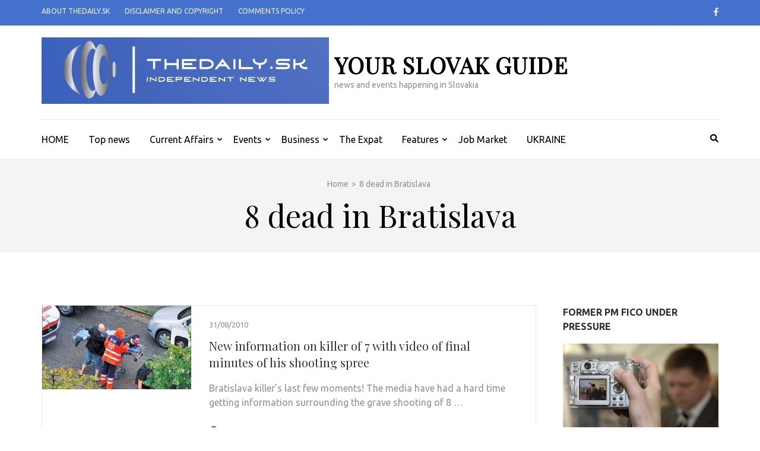

--- FILE ---
content_type: text/html; charset=UTF-8
request_url: https://www.thedaily.sk/tag/8-dead-in-bratislava/
body_size: 10779
content:
    <!DOCTYPE html>
    <html lang="en-US">
    
<head itemscope itemtype="https://schema.org/WebSite">

    <meta charset="UTF-8">
    <meta name="viewport" content="width=device-width, initial-scale=1">
    <link rel="profile" href="https://gmpg.org/xfn/11">
    <link rel="pingback" href="https://www.thedaily.sk/xmlrpc.php">
    <meta name='robots' content='index, follow, max-image-preview:large, max-snippet:-1, max-video-preview:-1' />

	<!-- This site is optimized with the Yoast SEO plugin v19.13 - https://yoast.com/wordpress/plugins/seo/ -->
	<title>8 dead in Bratislava Archives - your slovak guide</title>
	<link rel="canonical" href="https://www.thedaily.sk/tag/8-dead-in-bratislava/" />
	<meta property="og:locale" content="en_US" />
	<meta property="og:type" content="article" />
	<meta property="og:title" content="8 dead in Bratislava Archives - your slovak guide" />
	<meta property="og:url" content="https://www.thedaily.sk/tag/8-dead-in-bratislava/" />
	<meta property="og:site_name" content="your slovak guide" />
	<meta name="twitter:card" content="summary_large_image" />
	<script type="application/ld+json" class="yoast-schema-graph">{"@context":"https://schema.org","@graph":[{"@type":"CollectionPage","@id":"https://www.thedaily.sk/tag/8-dead-in-bratislava/","url":"https://www.thedaily.sk/tag/8-dead-in-bratislava/","name":"8 dead in Bratislava Archives - your slovak guide","isPartOf":{"@id":"https://www.thedaily.sk/#website"},"primaryImageOfPage":{"@id":"https://www.thedaily.sk/tag/8-dead-in-bratislava/#primaryimage"},"image":{"@id":"https://www.thedaily.sk/tag/8-dead-in-bratislava/#primaryimage"},"thumbnailUrl":"https://www.thedaily.sk/wp-content/uploads/2010/08/shooting.jpg","breadcrumb":{"@id":"https://www.thedaily.sk/tag/8-dead-in-bratislava/#breadcrumb"},"inLanguage":"en-US"},{"@type":"ImageObject","inLanguage":"en-US","@id":"https://www.thedaily.sk/tag/8-dead-in-bratislava/#primaryimage","url":"https://www.thedaily.sk/wp-content/uploads/2010/08/shooting.jpg","contentUrl":"https://www.thedaily.sk/wp-content/uploads/2010/08/shooting.jpg","width":"545","height":"306","caption":"A victim is hurried away from the scene"},{"@type":"BreadcrumbList","@id":"https://www.thedaily.sk/tag/8-dead-in-bratislava/#breadcrumb","itemListElement":[{"@type":"ListItem","position":1,"name":"Home","item":"https://www.thedaily.sk/"},{"@type":"ListItem","position":2,"name":"8 dead in Bratislava"}]},{"@type":"WebSite","@id":"https://www.thedaily.sk/#website","url":"https://www.thedaily.sk/","name":"your slovak guide","description":"news and events happening in Slovakia","publisher":{"@id":"https://www.thedaily.sk/#organization"},"potentialAction":[{"@type":"SearchAction","target":{"@type":"EntryPoint","urlTemplate":"https://www.thedaily.sk/?s={search_term_string}"},"query-input":"required name=search_term_string"}],"inLanguage":"en-US"},{"@type":"Organization","@id":"https://www.thedaily.sk/#organization","name":"Long Tail Media s.r.o.","url":"https://www.thedaily.sk/","logo":{"@type":"ImageObject","inLanguage":"en-US","@id":"https://www.thedaily.sk/#/schema/logo/image/","url":"https://www.thedaily.sk/wp-content/uploads/2022/04/cropped-logo2022dark3.jpg","contentUrl":"https://www.thedaily.sk/wp-content/uploads/2022/04/cropped-logo2022dark3.jpg","width":484,"height":112,"caption":"Long Tail Media s.r.o."},"image":{"@id":"https://www.thedaily.sk/#/schema/logo/image/"},"sameAs":["https://www.facebook.com/TheDailySlovakia"]}]}</script>
	<!-- / Yoast SEO plugin. -->


<link rel='dns-prefetch' href='//ajax.googleapis.com' />
<link rel='dns-prefetch' href='//fonts.googleapis.com' />
<link rel='dns-prefetch' href='//s.w.org' />
<link rel="alternate" type="application/rss+xml" title="your slovak guide &raquo; Feed" href="https://www.thedaily.sk/feed/" />
<link rel="alternate" type="application/rss+xml" title="your slovak guide &raquo; Comments Feed" href="https://www.thedaily.sk/comments/feed/" />
<link rel="alternate" type="application/rss+xml" title="your slovak guide &raquo; 8 dead in Bratislava Tag Feed" href="https://www.thedaily.sk/tag/8-dead-in-bratislava/feed/" />
<script type="text/javascript">
window._wpemojiSettings = {"baseUrl":"https:\/\/s.w.org\/images\/core\/emoji\/13.1.0\/72x72\/","ext":".png","svgUrl":"https:\/\/s.w.org\/images\/core\/emoji\/13.1.0\/svg\/","svgExt":".svg","source":{"concatemoji":"https:\/\/www.thedaily.sk\/wp-includes\/js\/wp-emoji-release.min.js?ver=5.9.12"}};
/*! This file is auto-generated */
!function(e,a,t){var n,r,o,i=a.createElement("canvas"),p=i.getContext&&i.getContext("2d");function s(e,t){var a=String.fromCharCode;p.clearRect(0,0,i.width,i.height),p.fillText(a.apply(this,e),0,0);e=i.toDataURL();return p.clearRect(0,0,i.width,i.height),p.fillText(a.apply(this,t),0,0),e===i.toDataURL()}function c(e){var t=a.createElement("script");t.src=e,t.defer=t.type="text/javascript",a.getElementsByTagName("head")[0].appendChild(t)}for(o=Array("flag","emoji"),t.supports={everything:!0,everythingExceptFlag:!0},r=0;r<o.length;r++)t.supports[o[r]]=function(e){if(!p||!p.fillText)return!1;switch(p.textBaseline="top",p.font="600 32px Arial",e){case"flag":return s([127987,65039,8205,9895,65039],[127987,65039,8203,9895,65039])?!1:!s([55356,56826,55356,56819],[55356,56826,8203,55356,56819])&&!s([55356,57332,56128,56423,56128,56418,56128,56421,56128,56430,56128,56423,56128,56447],[55356,57332,8203,56128,56423,8203,56128,56418,8203,56128,56421,8203,56128,56430,8203,56128,56423,8203,56128,56447]);case"emoji":return!s([10084,65039,8205,55357,56613],[10084,65039,8203,55357,56613])}return!1}(o[r]),t.supports.everything=t.supports.everything&&t.supports[o[r]],"flag"!==o[r]&&(t.supports.everythingExceptFlag=t.supports.everythingExceptFlag&&t.supports[o[r]]);t.supports.everythingExceptFlag=t.supports.everythingExceptFlag&&!t.supports.flag,t.DOMReady=!1,t.readyCallback=function(){t.DOMReady=!0},t.supports.everything||(n=function(){t.readyCallback()},a.addEventListener?(a.addEventListener("DOMContentLoaded",n,!1),e.addEventListener("load",n,!1)):(e.attachEvent("onload",n),a.attachEvent("onreadystatechange",function(){"complete"===a.readyState&&t.readyCallback()})),(n=t.source||{}).concatemoji?c(n.concatemoji):n.wpemoji&&n.twemoji&&(c(n.twemoji),c(n.wpemoji)))}(window,document,window._wpemojiSettings);
</script>
<style type="text/css">
img.wp-smiley,
img.emoji {
	display: inline !important;
	border: none !important;
	box-shadow: none !important;
	height: 1em !important;
	width: 1em !important;
	margin: 0 0.07em !important;
	vertical-align: -0.1em !important;
	background: none !important;
	padding: 0 !important;
}
</style>
	<link rel='stylesheet' id='wp-block-library-css'  href='https://www.thedaily.sk/wp-includes/css/dist/block-library/style.min.css?ver=5.9.12' type='text/css' media='all' />
<style id='global-styles-inline-css' type='text/css'>
body{--wp--preset--color--black: #000000;--wp--preset--color--cyan-bluish-gray: #abb8c3;--wp--preset--color--white: #ffffff;--wp--preset--color--pale-pink: #f78da7;--wp--preset--color--vivid-red: #cf2e2e;--wp--preset--color--luminous-vivid-orange: #ff6900;--wp--preset--color--luminous-vivid-amber: #fcb900;--wp--preset--color--light-green-cyan: #7bdcb5;--wp--preset--color--vivid-green-cyan: #00d084;--wp--preset--color--pale-cyan-blue: #8ed1fc;--wp--preset--color--vivid-cyan-blue: #0693e3;--wp--preset--color--vivid-purple: #9b51e0;--wp--preset--gradient--vivid-cyan-blue-to-vivid-purple: linear-gradient(135deg,rgba(6,147,227,1) 0%,rgb(155,81,224) 100%);--wp--preset--gradient--light-green-cyan-to-vivid-green-cyan: linear-gradient(135deg,rgb(122,220,180) 0%,rgb(0,208,130) 100%);--wp--preset--gradient--luminous-vivid-amber-to-luminous-vivid-orange: linear-gradient(135deg,rgba(252,185,0,1) 0%,rgba(255,105,0,1) 100%);--wp--preset--gradient--luminous-vivid-orange-to-vivid-red: linear-gradient(135deg,rgba(255,105,0,1) 0%,rgb(207,46,46) 100%);--wp--preset--gradient--very-light-gray-to-cyan-bluish-gray: linear-gradient(135deg,rgb(238,238,238) 0%,rgb(169,184,195) 100%);--wp--preset--gradient--cool-to-warm-spectrum: linear-gradient(135deg,rgb(74,234,220) 0%,rgb(151,120,209) 20%,rgb(207,42,186) 40%,rgb(238,44,130) 60%,rgb(251,105,98) 80%,rgb(254,248,76) 100%);--wp--preset--gradient--blush-light-purple: linear-gradient(135deg,rgb(255,206,236) 0%,rgb(152,150,240) 100%);--wp--preset--gradient--blush-bordeaux: linear-gradient(135deg,rgb(254,205,165) 0%,rgb(254,45,45) 50%,rgb(107,0,62) 100%);--wp--preset--gradient--luminous-dusk: linear-gradient(135deg,rgb(255,203,112) 0%,rgb(199,81,192) 50%,rgb(65,88,208) 100%);--wp--preset--gradient--pale-ocean: linear-gradient(135deg,rgb(255,245,203) 0%,rgb(182,227,212) 50%,rgb(51,167,181) 100%);--wp--preset--gradient--electric-grass: linear-gradient(135deg,rgb(202,248,128) 0%,rgb(113,206,126) 100%);--wp--preset--gradient--midnight: linear-gradient(135deg,rgb(2,3,129) 0%,rgb(40,116,252) 100%);--wp--preset--duotone--dark-grayscale: url('#wp-duotone-dark-grayscale');--wp--preset--duotone--grayscale: url('#wp-duotone-grayscale');--wp--preset--duotone--purple-yellow: url('#wp-duotone-purple-yellow');--wp--preset--duotone--blue-red: url('#wp-duotone-blue-red');--wp--preset--duotone--midnight: url('#wp-duotone-midnight');--wp--preset--duotone--magenta-yellow: url('#wp-duotone-magenta-yellow');--wp--preset--duotone--purple-green: url('#wp-duotone-purple-green');--wp--preset--duotone--blue-orange: url('#wp-duotone-blue-orange');--wp--preset--font-size--small: 13px;--wp--preset--font-size--medium: 20px;--wp--preset--font-size--large: 36px;--wp--preset--font-size--x-large: 42px;}.has-black-color{color: var(--wp--preset--color--black) !important;}.has-cyan-bluish-gray-color{color: var(--wp--preset--color--cyan-bluish-gray) !important;}.has-white-color{color: var(--wp--preset--color--white) !important;}.has-pale-pink-color{color: var(--wp--preset--color--pale-pink) !important;}.has-vivid-red-color{color: var(--wp--preset--color--vivid-red) !important;}.has-luminous-vivid-orange-color{color: var(--wp--preset--color--luminous-vivid-orange) !important;}.has-luminous-vivid-amber-color{color: var(--wp--preset--color--luminous-vivid-amber) !important;}.has-light-green-cyan-color{color: var(--wp--preset--color--light-green-cyan) !important;}.has-vivid-green-cyan-color{color: var(--wp--preset--color--vivid-green-cyan) !important;}.has-pale-cyan-blue-color{color: var(--wp--preset--color--pale-cyan-blue) !important;}.has-vivid-cyan-blue-color{color: var(--wp--preset--color--vivid-cyan-blue) !important;}.has-vivid-purple-color{color: var(--wp--preset--color--vivid-purple) !important;}.has-black-background-color{background-color: var(--wp--preset--color--black) !important;}.has-cyan-bluish-gray-background-color{background-color: var(--wp--preset--color--cyan-bluish-gray) !important;}.has-white-background-color{background-color: var(--wp--preset--color--white) !important;}.has-pale-pink-background-color{background-color: var(--wp--preset--color--pale-pink) !important;}.has-vivid-red-background-color{background-color: var(--wp--preset--color--vivid-red) !important;}.has-luminous-vivid-orange-background-color{background-color: var(--wp--preset--color--luminous-vivid-orange) !important;}.has-luminous-vivid-amber-background-color{background-color: var(--wp--preset--color--luminous-vivid-amber) !important;}.has-light-green-cyan-background-color{background-color: var(--wp--preset--color--light-green-cyan) !important;}.has-vivid-green-cyan-background-color{background-color: var(--wp--preset--color--vivid-green-cyan) !important;}.has-pale-cyan-blue-background-color{background-color: var(--wp--preset--color--pale-cyan-blue) !important;}.has-vivid-cyan-blue-background-color{background-color: var(--wp--preset--color--vivid-cyan-blue) !important;}.has-vivid-purple-background-color{background-color: var(--wp--preset--color--vivid-purple) !important;}.has-black-border-color{border-color: var(--wp--preset--color--black) !important;}.has-cyan-bluish-gray-border-color{border-color: var(--wp--preset--color--cyan-bluish-gray) !important;}.has-white-border-color{border-color: var(--wp--preset--color--white) !important;}.has-pale-pink-border-color{border-color: var(--wp--preset--color--pale-pink) !important;}.has-vivid-red-border-color{border-color: var(--wp--preset--color--vivid-red) !important;}.has-luminous-vivid-orange-border-color{border-color: var(--wp--preset--color--luminous-vivid-orange) !important;}.has-luminous-vivid-amber-border-color{border-color: var(--wp--preset--color--luminous-vivid-amber) !important;}.has-light-green-cyan-border-color{border-color: var(--wp--preset--color--light-green-cyan) !important;}.has-vivid-green-cyan-border-color{border-color: var(--wp--preset--color--vivid-green-cyan) !important;}.has-pale-cyan-blue-border-color{border-color: var(--wp--preset--color--pale-cyan-blue) !important;}.has-vivid-cyan-blue-border-color{border-color: var(--wp--preset--color--vivid-cyan-blue) !important;}.has-vivid-purple-border-color{border-color: var(--wp--preset--color--vivid-purple) !important;}.has-vivid-cyan-blue-to-vivid-purple-gradient-background{background: var(--wp--preset--gradient--vivid-cyan-blue-to-vivid-purple) !important;}.has-light-green-cyan-to-vivid-green-cyan-gradient-background{background: var(--wp--preset--gradient--light-green-cyan-to-vivid-green-cyan) !important;}.has-luminous-vivid-amber-to-luminous-vivid-orange-gradient-background{background: var(--wp--preset--gradient--luminous-vivid-amber-to-luminous-vivid-orange) !important;}.has-luminous-vivid-orange-to-vivid-red-gradient-background{background: var(--wp--preset--gradient--luminous-vivid-orange-to-vivid-red) !important;}.has-very-light-gray-to-cyan-bluish-gray-gradient-background{background: var(--wp--preset--gradient--very-light-gray-to-cyan-bluish-gray) !important;}.has-cool-to-warm-spectrum-gradient-background{background: var(--wp--preset--gradient--cool-to-warm-spectrum) !important;}.has-blush-light-purple-gradient-background{background: var(--wp--preset--gradient--blush-light-purple) !important;}.has-blush-bordeaux-gradient-background{background: var(--wp--preset--gradient--blush-bordeaux) !important;}.has-luminous-dusk-gradient-background{background: var(--wp--preset--gradient--luminous-dusk) !important;}.has-pale-ocean-gradient-background{background: var(--wp--preset--gradient--pale-ocean) !important;}.has-electric-grass-gradient-background{background: var(--wp--preset--gradient--electric-grass) !important;}.has-midnight-gradient-background{background: var(--wp--preset--gradient--midnight) !important;}.has-small-font-size{font-size: var(--wp--preset--font-size--small) !important;}.has-medium-font-size{font-size: var(--wp--preset--font-size--medium) !important;}.has-large-font-size{font-size: var(--wp--preset--font-size--large) !important;}.has-x-large-font-size{font-size: var(--wp--preset--font-size--x-large) !important;}
</style>
<link rel='stylesheet' id='metro-magazine-google-fonts-css'  href='https://fonts.googleapis.com/css?family=Ubuntu%3A300%2C400%2C400i%2C700%7CPlayfair+Display&#038;ver=5.9.12#038;display=fallback' type='text/css' media='all' />
<link rel='stylesheet' id='metro-magazine-style-css'  href='https://www.thedaily.sk/wp-content/themes/metro-magazine/style.css?ver=5.9.12' type='text/css' media='all' />
<script type='text/javascript' src='https://ajax.googleapis.com/ajax/libs/jquery/1.6.0/jquery.min.js?ver=5.9.12' id='jquery-js'></script>
<script type='text/javascript' src='https://www.thedaily.sk/wp-content/themes/metro-magazine/js/v4-shims.min.js?ver=5.6.3' id='v4-shims-js'></script>
<link rel="https://api.w.org/" href="https://www.thedaily.sk/wp-json/" /><link rel="alternate" type="application/json" href="https://www.thedaily.sk/wp-json/wp/v2/tags/230" /><link rel="EditURI" type="application/rsd+xml" title="RSD" href="https://www.thedaily.sk/xmlrpc.php?rsd" />
<link rel="wlwmanifest" type="application/wlwmanifest+xml" href="https://www.thedaily.sk/wp-includes/wlwmanifest.xml" /> 
<meta name="generator" content="WordPress 5.9.12" />
<link rel="stylesheet" href="https://www.thedaily.sk/wp-content/plugins/digg-digg_/include/../css/diggdigg-style.css?ver=5.0.5" type="text/css" media="screen" /><link rel="icon" href="https://www.thedaily.sk/wp-content/uploads/2022/04/cropped-2022logoSquare-32x32.jpg" sizes="32x32" />
<link rel="icon" href="https://www.thedaily.sk/wp-content/uploads/2022/04/cropped-2022logoSquare-192x192.jpg" sizes="192x192" />
<link rel="apple-touch-icon" href="https://www.thedaily.sk/wp-content/uploads/2022/04/cropped-2022logoSquare-180x180.jpg" />
<meta name="msapplication-TileImage" content="https://www.thedaily.sk/wp-content/uploads/2022/04/cropped-2022logoSquare-270x270.jpg" />
<style type='text/css' media='all'>    
    a {
        color: #4572cc;
    }
    
    a:hover,
    a:focus,
    .section-two .post .entry-header .entry-meta a:hover,
    .section-two .post .entry-header .entry-meta a:focus,
    .section-two .post .entry-header .entry-title a:hover,
    .section-two .post .entry-header .entry-title a:focus,
    .section-three .post .entry-header .entry-meta a:hover,
    .section-three .post .entry-header .entry-meta a:focus,
    .section-three .post .entry-header .entry-title a:hover,
    .section-three .post .entry-header .entry-title a:focus,
    .section-four .post .entry-header .entry-meta a:hover,
    .section-four .post .entry-header .entry-meta a:focus,
    .section-four .post .entry-header .entry-title a:hover,
    .section-four .post .entry-header .entry-title a:focus,
    .section-five .post .entry-meta a:hover,
    .section-five .post .entry-meta a:focus,
    .section-five .post .entry-title a:hover,
    .section-five .post .entry-title a:focus,
    .section-five .post .btn-detail a:hover,
    .section-five .post .btn-detail a:focus,
    #primary .post .entry-meta a:hover,
    #primary .post .entry-meta a:focus,
    #primary .post .entry-header .entry-title a:hover,
    #primary .post .entry-header .entry-title a:focus,
    #primary .post .entry-footer .btn-readmore:hover,
    #primary .post .entry-footer .btn-readmore:focus,
    .widget ul li a:hover,
    .widget ul li a:focus,
    .mobile-main-navigation ul li a:hover,
    .mobile-main-navigation ul li a:focus,
    .mobile-main-navigation ul li:hover > a,
    .mobile-main-navigation ul li:focus > a,
    .mobile-main-navigation ul .current-menu-item > a,
    .mobile-main-navigation ul .current-menu-ancestor > a,
    .mobile-main-navigation ul .current_page_item > a,
    .mobile-main-navigation ul .current_page_ancestor > a,
    .mobile-secondary-menu ul li a:hover,
    .mobile-secondary-menu ul li a:focus,
    .mobile-secondary-menu ul li:hover > a,
    .mobile-secondary-menu ul li:focus > a,
    .mobile-secondary-menu ul .current-menu-item > a,
    .mobile-secondary-menu ul .current-menu-ancestor > a,
    .mobile-secondary-menu ul .current_page_item > a,
    .mobile-secondary-menu ul .current_page_ancestor > a{
        color: #4572cc;    
    }

    .mobile-menu .social-networks li a:hover,
    .mobile-menu .social-networks li a:focus{
        border-color: #4572cc;
        background: #4572cc;
    }
    
    .main-navigation .current_page_item > a,
    .main-navigation .current-menu-item > a,
    .main-navigation .current_page_ancestor > a,
    .main-navigation .current-menu-ancestor > a,
    .main-navigation li:hover > a,
    .main-navigation li.focus > a,
    .main-navigation ul li a:hover,
    .main-navigation ul li a:focus{
        border-top-color: #4572cc;
        color: #4572cc;
    }
    
    .main-navigation ul ul :hover > a,
    .main-navigation ul ul .focus > a {
    	background: #4572cc;
    	color: #fff;
    }
    
    .all-post .post .entry-title a:hover,
    .all-post .post .entry-title a:focus{
        color: #4572cc;
    }
    
    
    .section-two .header .header-title a:hover,
    .section-two .header .header-title a:focus,
    .section-three .header .header-title a:hover,
    .section-three .header .header-title a:focus,
    .videos .header .header-title a:hover,
    .videos .header .header-title a:focus{
        text-decoration: none;
        color: #4572cc;
    }
    
    .section-five .btn-holder a:before{
        border-color: #4572cc;
        background: #4572cc;
    }
    
    .pagination .current,
    .pagination a:hover,
    .pagination a:focus,
    .widget.widget_calendar caption{
        background: #4572cc;
    }
    
    #secondary .widget.widget_rss ul li a,
    #secondary .widget.widget_text ul li a{
        color: #4572cc;
    }
    
    .widget.widget_tag_cloud a:hover,
    .widget.widget_tag_cloud a:focus{
        background: #4572cc;
    }

    .site-header .header-t,
    .secondary-menu ul ul, .ticker-swipe{
        background: #4572cc;
    }

    .comments-area .comment-body .reply a:hover,
    .comments-area .comment-body .reply a:focus{
        background: #4572cc;
        border-color: #4572cc;
    }

    button,
    input[type="button"],
    input[type="reset"],
    input[type="submit"]{
        border-color: #4572cc;
        color: #4572cc;
    }

    button:hover,
    input[type="button"]:hover,
    input[type="reset"]:hover,
    input[type="submit"]:hover,
    button:focus,
    input[type="button"]:focus,
    input[type="reset"]:focus,
    input[type="submit"]:focus{
        background: #4572cc;
        border-color: #4572cc;
    }

    .widget.widget_calendar table tbody td a{
        background: #4572cc;
    }

    .search #primary .post .entry-header .entry-link,
    .search #primary .page .entry-header .entry-link{
        color: #4572cc;
    }

    .error404 .error-holder h1{
        color: #4572cc;
    }
    
    
    </style></head>

<body data-rsssl=1 class="archive tag tag-8-dead-in-bratislava tag-230 wp-custom-logo group-blog hfeed" itemscope itemtype="https://schema.org/WebPage">
<svg xmlns="http://www.w3.org/2000/svg" viewBox="0 0 0 0" width="0" height="0" focusable="false" role="none" style="visibility: hidden; position: absolute; left: -9999px; overflow: hidden;" ><defs><filter id="wp-duotone-dark-grayscale"><feColorMatrix color-interpolation-filters="sRGB" type="matrix" values=" .299 .587 .114 0 0 .299 .587 .114 0 0 .299 .587 .114 0 0 .299 .587 .114 0 0 " /><feComponentTransfer color-interpolation-filters="sRGB" ><feFuncR type="table" tableValues="0 0.49803921568627" /><feFuncG type="table" tableValues="0 0.49803921568627" /><feFuncB type="table" tableValues="0 0.49803921568627" /><feFuncA type="table" tableValues="1 1" /></feComponentTransfer><feComposite in2="SourceGraphic" operator="in" /></filter></defs></svg><svg xmlns="http://www.w3.org/2000/svg" viewBox="0 0 0 0" width="0" height="0" focusable="false" role="none" style="visibility: hidden; position: absolute; left: -9999px; overflow: hidden;" ><defs><filter id="wp-duotone-grayscale"><feColorMatrix color-interpolation-filters="sRGB" type="matrix" values=" .299 .587 .114 0 0 .299 .587 .114 0 0 .299 .587 .114 0 0 .299 .587 .114 0 0 " /><feComponentTransfer color-interpolation-filters="sRGB" ><feFuncR type="table" tableValues="0 1" /><feFuncG type="table" tableValues="0 1" /><feFuncB type="table" tableValues="0 1" /><feFuncA type="table" tableValues="1 1" /></feComponentTransfer><feComposite in2="SourceGraphic" operator="in" /></filter></defs></svg><svg xmlns="http://www.w3.org/2000/svg" viewBox="0 0 0 0" width="0" height="0" focusable="false" role="none" style="visibility: hidden; position: absolute; left: -9999px; overflow: hidden;" ><defs><filter id="wp-duotone-purple-yellow"><feColorMatrix color-interpolation-filters="sRGB" type="matrix" values=" .299 .587 .114 0 0 .299 .587 .114 0 0 .299 .587 .114 0 0 .299 .587 .114 0 0 " /><feComponentTransfer color-interpolation-filters="sRGB" ><feFuncR type="table" tableValues="0.54901960784314 0.98823529411765" /><feFuncG type="table" tableValues="0 1" /><feFuncB type="table" tableValues="0.71764705882353 0.25490196078431" /><feFuncA type="table" tableValues="1 1" /></feComponentTransfer><feComposite in2="SourceGraphic" operator="in" /></filter></defs></svg><svg xmlns="http://www.w3.org/2000/svg" viewBox="0 0 0 0" width="0" height="0" focusable="false" role="none" style="visibility: hidden; position: absolute; left: -9999px; overflow: hidden;" ><defs><filter id="wp-duotone-blue-red"><feColorMatrix color-interpolation-filters="sRGB" type="matrix" values=" .299 .587 .114 0 0 .299 .587 .114 0 0 .299 .587 .114 0 0 .299 .587 .114 0 0 " /><feComponentTransfer color-interpolation-filters="sRGB" ><feFuncR type="table" tableValues="0 1" /><feFuncG type="table" tableValues="0 0.27843137254902" /><feFuncB type="table" tableValues="0.5921568627451 0.27843137254902" /><feFuncA type="table" tableValues="1 1" /></feComponentTransfer><feComposite in2="SourceGraphic" operator="in" /></filter></defs></svg><svg xmlns="http://www.w3.org/2000/svg" viewBox="0 0 0 0" width="0" height="0" focusable="false" role="none" style="visibility: hidden; position: absolute; left: -9999px; overflow: hidden;" ><defs><filter id="wp-duotone-midnight"><feColorMatrix color-interpolation-filters="sRGB" type="matrix" values=" .299 .587 .114 0 0 .299 .587 .114 0 0 .299 .587 .114 0 0 .299 .587 .114 0 0 " /><feComponentTransfer color-interpolation-filters="sRGB" ><feFuncR type="table" tableValues="0 0" /><feFuncG type="table" tableValues="0 0.64705882352941" /><feFuncB type="table" tableValues="0 1" /><feFuncA type="table" tableValues="1 1" /></feComponentTransfer><feComposite in2="SourceGraphic" operator="in" /></filter></defs></svg><svg xmlns="http://www.w3.org/2000/svg" viewBox="0 0 0 0" width="0" height="0" focusable="false" role="none" style="visibility: hidden; position: absolute; left: -9999px; overflow: hidden;" ><defs><filter id="wp-duotone-magenta-yellow"><feColorMatrix color-interpolation-filters="sRGB" type="matrix" values=" .299 .587 .114 0 0 .299 .587 .114 0 0 .299 .587 .114 0 0 .299 .587 .114 0 0 " /><feComponentTransfer color-interpolation-filters="sRGB" ><feFuncR type="table" tableValues="0.78039215686275 1" /><feFuncG type="table" tableValues="0 0.94901960784314" /><feFuncB type="table" tableValues="0.35294117647059 0.47058823529412" /><feFuncA type="table" tableValues="1 1" /></feComponentTransfer><feComposite in2="SourceGraphic" operator="in" /></filter></defs></svg><svg xmlns="http://www.w3.org/2000/svg" viewBox="0 0 0 0" width="0" height="0" focusable="false" role="none" style="visibility: hidden; position: absolute; left: -9999px; overflow: hidden;" ><defs><filter id="wp-duotone-purple-green"><feColorMatrix color-interpolation-filters="sRGB" type="matrix" values=" .299 .587 .114 0 0 .299 .587 .114 0 0 .299 .587 .114 0 0 .299 .587 .114 0 0 " /><feComponentTransfer color-interpolation-filters="sRGB" ><feFuncR type="table" tableValues="0.65098039215686 0.40392156862745" /><feFuncG type="table" tableValues="0 1" /><feFuncB type="table" tableValues="0.44705882352941 0.4" /><feFuncA type="table" tableValues="1 1" /></feComponentTransfer><feComposite in2="SourceGraphic" operator="in" /></filter></defs></svg><svg xmlns="http://www.w3.org/2000/svg" viewBox="0 0 0 0" width="0" height="0" focusable="false" role="none" style="visibility: hidden; position: absolute; left: -9999px; overflow: hidden;" ><defs><filter id="wp-duotone-blue-orange"><feColorMatrix color-interpolation-filters="sRGB" type="matrix" values=" .299 .587 .114 0 0 .299 .587 .114 0 0 .299 .587 .114 0 0 .299 .587 .114 0 0 " /><feComponentTransfer color-interpolation-filters="sRGB" ><feFuncR type="table" tableValues="0.098039215686275 1" /><feFuncG type="table" tableValues="0 0.66274509803922" /><feFuncB type="table" tableValues="0.84705882352941 0.41960784313725" /><feFuncA type="table" tableValues="1 1" /></feComponentTransfer><feComposite in2="SourceGraphic" operator="in" /></filter></defs></svg>        <div id="page" class="site">
            <a class="skip-link screen-reader-text" href="#acc-content">Skip to content (Press Enter)</a>
        <div class="mobile-header" id="mobilemasthead" role="banner">
        <div class="container">
            <div class="site-branding">
                <a href="https://www.thedaily.sk/" class="custom-logo-link" rel="home"><img width="484" height="112" src="https://www.thedaily.sk/wp-content/uploads/2022/04/cropped-logo2022dark3.jpg" class="custom-logo" alt="your slovak guide" srcset="https://www.thedaily.sk/wp-content/uploads/2022/04/cropped-logo2022dark3.jpg 484w, https://www.thedaily.sk/wp-content/uploads/2022/04/cropped-logo2022dark3-300x69.jpg 300w" sizes="(max-width: 484px) 100vw, 484px" /></a>                <div class="text-logo">
                    <p class="site-title" itemprop="name">
                        <a href="https://www.thedaily.sk/" rel="home" itemprop="url">your slovak guide</a>
                    </p>
                                                <p class="site-description" itemprop="description">news and events happening in Slovakia</p>
                                    </div>  
            </div><!-- .site-branding -->

            <button class="menu-opener" data-toggle-target=".main-menu-modal" data-toggle-body-class="showing-main-menu-modal" aria-expanded="false" data-set-focus=".close-main-nav-toggle">
                <span></span>
                <span></span>
                <span></span>
            </button>

            
        </div> <!-- container -->

        <div class="mobile-menu">
            <nav id="mobile-site-navigation" class="mobile-main-navigation">            
                <div class="primary-menu-list main-menu-modal cover-modal" data-modal-target-string=".main-menu-modal">
                    <button class="close close-main-nav-toggle" data-toggle-target=".main-menu-modal" data-toggle-body-class="showing-main-menu-modal" aria-expanded="false" data-set-focus=".main-menu-modal"></button>
                    <form role="search" method="get" class="search-form" action="https://www.thedaily.sk/">
				<label>
					<span class="screen-reader-text">Search for:</span>
					<input type="search" class="search-field" placeholder="Search &hellip;" value="" name="s" />
				</label>
				<input type="submit" class="search-submit" value="Search" />
			</form>           
                    <div class="mobile-menu-title" aria-label="Mobile">
                    <div class="menu-menu-container"><ul id="mobile-primary-menu" class="nav-menu main-menu-modal"><li id="menu-item-32555" class="menu-item menu-item-type-post_type menu-item-object-page menu-item-home menu-item-32555"><a href="https://www.thedaily.sk/">HOME</a></li>
<li id="menu-item-32333" class="menu-item menu-item-type-taxonomy menu-item-object-category menu-item-32333"><a href="https://www.thedaily.sk/category/top-news/">Top news</a></li>
<li id="menu-item-32334" class="menu-item menu-item-type-taxonomy menu-item-object-category menu-item-has-children menu-item-32334"><a href="https://www.thedaily.sk/category/current-affairs/">Current Affairs</a>
<ul class="sub-menu">
	<li id="menu-item-32335" class="menu-item menu-item-type-taxonomy menu-item-object-category menu-item-32335"><a href="https://www.thedaily.sk/category/political-affairs/">Politics</a></li>
	<li id="menu-item-32340" class="menu-item menu-item-type-taxonomy menu-item-object-category menu-item-32340"><a href="https://www.thedaily.sk/category/current-affairs/expose/">Special Report: Skin and Bones</a></li>
	<li id="menu-item-32341" class="menu-item menu-item-type-taxonomy menu-item-object-category menu-item-32341"><a href="https://www.thedaily.sk/category/current-affairs/forced-adoptions-in-uk/">UK Forced Adoptions</a></li>
</ul>
</li>
<li id="menu-item-32337" class="menu-item menu-item-type-taxonomy menu-item-object-category menu-item-has-children menu-item-32337"><a href="https://www.thedaily.sk/category/events/">Events</a>
<ul class="sub-menu">
	<li id="menu-item-32338" class="menu-item menu-item-type-taxonomy menu-item-object-category menu-item-32338"><a href="https://www.thedaily.sk/category/events-and-culture/">Culture</a></li>
</ul>
</li>
<li id="menu-item-32336" class="menu-item menu-item-type-taxonomy menu-item-object-category menu-item-has-children menu-item-32336"><a href="https://www.thedaily.sk/category/business-news/">Business</a>
<ul class="sub-menu">
	<li id="menu-item-32343" class="menu-item menu-item-type-taxonomy menu-item-object-category menu-item-32343"><a href="https://www.thedaily.sk/category/job-market/">Job Market</a></li>
</ul>
</li>
<li id="menu-item-32339" class="menu-item menu-item-type-taxonomy menu-item-object-category menu-item-32339"><a href="https://www.thedaily.sk/category/the-expat/">The Expat</a></li>
<li id="menu-item-32342" class="menu-item menu-item-type-taxonomy menu-item-object-category menu-item-has-children menu-item-32342"><a href="https://www.thedaily.sk/category/the-expat/features/">Features</a>
<ul class="sub-menu">
	<li id="menu-item-32344" class="menu-item menu-item-type-taxonomy menu-item-object-category menu-item-32344"><a href="https://www.thedaily.sk/category/video/">Video</a></li>
</ul>
</li>
<li id="menu-item-32595" class="menu-item menu-item-type-taxonomy menu-item-object-category menu-item-32595"><a href="https://www.thedaily.sk/category/job-market/">Job Market</a></li>
<li id="menu-item-32716" class="menu-item menu-item-type-taxonomy menu-item-object-category menu-item-32716"><a href="https://www.thedaily.sk/category/ukraine-war/">UKRAINE</a></li>
</ul></div>                </div>

                <ul id="menu-contact-menu" class="secondary-nav"><li id="menu-item-32662" class="menu-item menu-item-type-post_type menu-item-object-page menu-item-32662"><a href="https://www.thedaily.sk/about-the-daily-sk/">About TheDaily.SK</a></li>
<li id="menu-item-32661" class="menu-item menu-item-type-post_type menu-item-object-page menu-item-32661"><a href="https://www.thedaily.sk/disclaimer-and-copyright/">Disclaimer and Copyright</a></li>
<li id="menu-item-32660" class="menu-item menu-item-type-post_type menu-item-object-page menu-item-32660"><a href="https://www.thedaily.sk/comments-policy/">Comments policy</a></li>
</ul>	<ul class="social-networks">
                    <li><a href="https://www.facebook.com/TheDailySlovakia" target="_blank" title="Facebook"><i class="fa fa-facebook"></i></a></li>
			</ul>
                </nav><!-- #mobile-site-navigation -->
        </div> <!-- mobile-menu -->
    </div> <!-- mobile-header -->
        <header id="masthead" class="site-header" role="banner" itemscope itemtype="https://schema.org/WPHeader">
        <!-- header-top -->
    
        <div class="header-t">
            <div class="container">
                            <nav class="secondary-menu">
                    <div class="menu-contact-menu-container"><ul id="menu-contact-menu-1" class="secondary-nav"><li class="menu-item menu-item-type-post_type menu-item-object-page menu-item-32662"><a href="https://www.thedaily.sk/about-the-daily-sk/">About TheDaily.SK</a></li>
<li class="menu-item menu-item-type-post_type menu-item-object-page menu-item-32661"><a href="https://www.thedaily.sk/disclaimer-and-copyright/">Disclaimer and Copyright</a></li>
<li class="menu-item menu-item-type-post_type menu-item-object-page menu-item-32660"><a href="https://www.thedaily.sk/comments-policy/">Comments policy</a></li>
</ul></div> 
                </nav>
            	<ul class="social-networks">
                    <li><a href="https://www.facebook.com/TheDailySlovakia" target="_blank" title="Facebook"><i class="fa fa-facebook"></i></a></li>
			</ul>
                </div>
        </div>
        <!-- header-bottom -->
        <div class="header-b">
            <div class="container">
            <!-- logo of the site -->
                <div class="site-branding" itemscope itemtype="https://schema.org/Organization">
                    <a href="https://www.thedaily.sk/" class="custom-logo-link" rel="home"><img width="484" height="112" src="https://www.thedaily.sk/wp-content/uploads/2022/04/cropped-logo2022dark3.jpg" class="custom-logo" alt="your slovak guide" srcset="https://www.thedaily.sk/wp-content/uploads/2022/04/cropped-logo2022dark3.jpg 484w, https://www.thedaily.sk/wp-content/uploads/2022/04/cropped-logo2022dark3-300x69.jpg 300w" sizes="(max-width: 484px) 100vw, 484px" /></a>                        <div class="text-logo">
                                                            <p class="site-title" itemprop="name"><a href="https://www.thedaily.sk/" rel="home" itemprop="url">your slovak guide</a></p>
                                                              <p class="site-description" itemprop="description">news and events happening in Slovakia</p>
                                                  </div>  
                </div><!-- .site-branding -->
                          </div>
        
    <div class="nav-holder">
        <div class="container">
            <div class="nav-content">
                <!-- main-navigation of the site -->
                                    <nav id="site-navigation" class="main-navigation" >
                        <div class="menu-menu-container"><ul id="primary-menu" class="menu"><li class="menu-item menu-item-type-post_type menu-item-object-page menu-item-home menu-item-32555"><a href="https://www.thedaily.sk/">HOME</a></li>
<li class="menu-item menu-item-type-taxonomy menu-item-object-category menu-item-32333"><a href="https://www.thedaily.sk/category/top-news/">Top news</a></li>
<li class="menu-item menu-item-type-taxonomy menu-item-object-category menu-item-has-children menu-item-32334"><a href="https://www.thedaily.sk/category/current-affairs/">Current Affairs</a>
<ul class="sub-menu">
	<li class="menu-item menu-item-type-taxonomy menu-item-object-category menu-item-32335"><a href="https://www.thedaily.sk/category/political-affairs/">Politics</a></li>
	<li class="menu-item menu-item-type-taxonomy menu-item-object-category menu-item-32340"><a href="https://www.thedaily.sk/category/current-affairs/expose/">Special Report: Skin and Bones</a></li>
	<li class="menu-item menu-item-type-taxonomy menu-item-object-category menu-item-32341"><a href="https://www.thedaily.sk/category/current-affairs/forced-adoptions-in-uk/">UK Forced Adoptions</a></li>
</ul>
</li>
<li class="menu-item menu-item-type-taxonomy menu-item-object-category menu-item-has-children menu-item-32337"><a href="https://www.thedaily.sk/category/events/">Events</a>
<ul class="sub-menu">
	<li class="menu-item menu-item-type-taxonomy menu-item-object-category menu-item-32338"><a href="https://www.thedaily.sk/category/events-and-culture/">Culture</a></li>
</ul>
</li>
<li class="menu-item menu-item-type-taxonomy menu-item-object-category menu-item-has-children menu-item-32336"><a href="https://www.thedaily.sk/category/business-news/">Business</a>
<ul class="sub-menu">
	<li class="menu-item menu-item-type-taxonomy menu-item-object-category menu-item-32343"><a href="https://www.thedaily.sk/category/job-market/">Job Market</a></li>
</ul>
</li>
<li class="menu-item menu-item-type-taxonomy menu-item-object-category menu-item-32339"><a href="https://www.thedaily.sk/category/the-expat/">The Expat</a></li>
<li class="menu-item menu-item-type-taxonomy menu-item-object-category menu-item-has-children menu-item-32342"><a href="https://www.thedaily.sk/category/the-expat/features/">Features</a>
<ul class="sub-menu">
	<li class="menu-item menu-item-type-taxonomy menu-item-object-category menu-item-32344"><a href="https://www.thedaily.sk/category/video/">Video</a></li>
</ul>
</li>
<li class="menu-item menu-item-type-taxonomy menu-item-object-category menu-item-32595"><a href="https://www.thedaily.sk/category/job-market/">Job Market</a></li>
<li class="menu-item menu-item-type-taxonomy menu-item-object-category menu-item-32716"><a href="https://www.thedaily.sk/category/ukraine-war/">UKRAINE</a></li>
</ul></div>                    </nav><!-- #site-navigation -->
                
                <div class="search-content">
                    <a class="btn-search" id="myBtn" href="javascript:void(0);" data-toggle-target=".header-search-modal" data-toggle-body-class="showing-search-modal" aria-expanded="false" data-set-focus=".header-search-modal .search-field"><span class="fa fa-search"></span></a>
                        <div id="formModal" class="modal modal-content header-search-modal cover-modal" data-modal-target-string=".header-search-modal">
                            <button type="button" class="close" data-toggle-target=".header-search-modal" data-toggle-body-class="showing-search-modal" aria-expanded="false" data-set-focus=".header-search-modal"></button>
                            <form role="search" method="get" class="search-form" action="https://www.thedaily.sk/">
				<label>
					<span class="screen-reader-text">Search for:</span>
					<input type="search" class="search-field" placeholder="Search &hellip;" value="" name="s" />
				</label>
				<input type="submit" class="search-submit" value="Search" />
			</form>                        </div>
                </div>
            </div>
        </div>
    </div>
            </div>
    </header><!-- #masthead -->
    <div id="acc-content"><!-- done for accessibility reasons -->            <div class="top-bar">
                <div class="container">
                    <div id="crumbs" itemscope itemtype="https://schema.org/BreadcrumbList"><span itemprop="itemListElement" itemscope itemtype="https://schema.org/ListItem"><a itemprop="item" href="https://www.thedaily.sk" class="home_crumb"><span itemprop="name">Home</span></a><meta itemprop="position" content="1" /><span class="separator">></span></span><span class="current" itemprop="itemListElement" itemscope itemtype="https://schema.org/ListItem"><span itemprop="name">8 dead in Bratislava</span><meta itemprop="position" content="2" /></span></div>                    <div class="page-header">
                        <h1 class="page-title">
                            8 dead in Bratislava                        </h1>
                    </div>
                </div>
            </div>
                <div id="content" class="site-content">
        <div class="container">
             <div class="row">
    <div id="primary" class="content-area">
    <main id="main" class="site-main" role="main">

		
<article id="post-2671" class="post-2671 post type-post status-publish format-standard has-post-thumbnail hentry category-top-news category-current-affairs category-bratislava-shooting tag-8-dead-in-bratislava tag-bratislava-killer tag-bratislava-shooter tag-machine-gun tag-shooting tag-shot">
    <a href="https://www.thedaily.sk/new-information-on-killer-of-7-with-video-of-final-minutes-of-his-shooting-spree/" class="post-thumbnail"><img width="251" height="141" src="https://www.thedaily.sk/wp-content/uploads/2010/08/shooting.jpg" class="attachment-metro-magazine-three-row size-metro-magazine-three-row wp-post-image" alt="" itemprop="image" srcset="https://www.thedaily.sk/wp-content/uploads/2010/08/shooting.jpg 545w, https://www.thedaily.sk/wp-content/uploads/2010/08/shooting-160x90.jpg 160w, https://www.thedaily.sk/wp-content/uploads/2010/08/shooting-300x168.jpg 300w, https://www.thedaily.sk/wp-content/uploads/2010/08/shooting-500x280.jpg 500w, https://www.thedaily.sk/wp-content/uploads/2010/08/shooting-495x277.jpg 495w" sizes="(max-width: 251px) 100vw, 251px" /></a><div class = "text-holder" >    <header class="entry-header">
        <div class="entry-meta">
            <span class="posted-on"><a href="https://www.thedaily.sk/new-information-on-killer-of-7-with-video-of-final-minutes-of-his-shooting-spree/" rel="bookmark"><time class="entry-date published updated" datetime="2010-08-31T17:07:07+02:00">31/08/2010</time></a></span>        </div><!-- .entry-meta -->
        <h2 class="entry-title"><a href="https://www.thedaily.sk/new-information-on-killer-of-7-with-video-of-final-minutes-of-his-shooting-spree/ ">New information on killer of 7 with video of final minutes of his shooting spree</a></h2>
    </header>   
        	<div class="entry-content">
    		<p>Bratislava killer&#8217;s last few moments! The media have had a hard time getting information surrounding the grave shooting of 8 &hellip; </p>
    	</div><!-- .entry-content -->
                	<footer class="entry-footer">
        		<a href="https://www.thedaily.sk/new-information-on-killer-of-7-with-video-of-final-minutes-of-his-shooting-spree/" class="btn-readmore"><span class="fa fa-plus-circle"></span> Read More</a>
        	</footer><!-- .entry-footer -->
            </div>
</article><!-- #post-## -->

		</main><!-- #main -->
	</div><!-- #primary -->

<aside id="secondary" class="widget-area" role="complementary" itemscope itemtype="https://schema.org/WPSideBar">
	<section id="metro_magazine_featured_post-5" class="widget widget_metro_magazine_featured_post"><h2 class="widget-title">Former PM Fico under pressure</h2>                                    
                <div class="img-holder">
                    <a href="https://www.thedaily.sk/former-slovak-pm-fico-under-pressure/">
                        <img width="285" height="160" src="https://www.thedaily.sk/wp-content/uploads/2010/06/Fico-recording.php_.jpg" class="attachment-metro-magazine-featured-post size-metro-magazine-featured-post wp-post-image" alt="" loading="lazy" itemprop="image" srcset="https://www.thedaily.sk/wp-content/uploads/2010/06/Fico-recording.php_.jpg 400w, https://www.thedaily.sk/wp-content/uploads/2010/06/Fico-recording.php_-160x90.jpg 160w, https://www.thedaily.sk/wp-content/uploads/2010/06/Fico-recording.php_-300x168.jpg 300w" sizes="(max-width: 285px) 100vw, 285px" />                    </a>
                </div>    				
                                <div class="text-holder">
                    <p>Many in Slovak politics and in the media have either suspected for years or felt they knew of the murky ties three-times former PM Robert Fico has had with various shady characters from the criminal underworld. </p>
                    <a href="https://www.thedaily.sk/former-slovak-pm-fico-under-pressure/" class="readmore">Read More</a>
                </div>        
            </section><section id="media_image-2" class="widget widget_media_image"><h2 class="widget-title">ALL FOR JAN</h2><figure style="width: 300px" class="wp-caption alignnone"><a href="https://www.thedaily.sk/will-slovaks-accept-ficos-clone-government-let-the-revolution-begin/"><img width="300" height="104" src="https://www.thedaily.sk/wp-content/uploads/2018/03/28943369_10155352954301696_110224655_o-300x104.jpg" class="image wp-image-31915  attachment-medium size-medium" alt="" loading="lazy" style="max-width: 100%; height: auto;" srcset="https://www.thedaily.sk/wp-content/uploads/2018/03/28943369_10155352954301696_110224655_o-300x104.jpg 300w, https://www.thedaily.sk/wp-content/uploads/2018/03/28943369_10155352954301696_110224655_o-500x173.jpg 500w, https://www.thedaily.sk/wp-content/uploads/2018/03/28943369_10155352954301696_110224655_o-768x266.jpg 768w, https://www.thedaily.sk/wp-content/uploads/2018/03/28943369_10155352954301696_110224655_o-1536x532.jpg 1536w, https://www.thedaily.sk/wp-content/uploads/2018/03/28943369_10155352954301696_110224655_o-2048x709.jpg 2048w" sizes="(max-width: 300px) 100vw, 300px" /></a><figcaption class="wp-caption-text">Kuciak's murder caused a wave of unrest, leading to the resignation of interior minister Robert Kaliniak and prime minister Robert Fico</figcaption></figure></section><section id="categories-4" class="widget widget_categories"><h2 class="widget-title">Categories</h2><form action="https://www.thedaily.sk" method="get"><label class="screen-reader-text" for="cat">Categories</label><select  name='cat' id='cat' class='postform' >
	<option value='-1'>Select Category</option>
	<option class="level-0" value="5">Top news&nbsp;&nbsp;(3,286)</option>
	<option class="level-0" value="13">Current Affairs&nbsp;&nbsp;(1,624)</option>
	<option class="level-1" value="232">&nbsp;&nbsp;&nbsp;Bratislava shooting&nbsp;&nbsp;(9)</option>
	<option class="level-1" value="428">&nbsp;&nbsp;&nbsp;Special Report: Skin and Bones&nbsp;&nbsp;(8)</option>
	<option class="level-1" value="438">&nbsp;&nbsp;&nbsp;UK Forced Adoptions&nbsp;&nbsp;(16)</option>
	<option class="level-0" value="316">The Expat&nbsp;&nbsp;(172)</option>
	<option class="level-1" value="14">&nbsp;&nbsp;&nbsp;Features&nbsp;&nbsp;(58)</option>
	<option class="level-0" value="91">Events&nbsp;&nbsp;(163)</option>
	<option class="level-1" value="317">&nbsp;&nbsp;&nbsp;Tourist Info&nbsp;&nbsp;(11)</option>
	<option class="level-0" value="3">Political Affairs&nbsp;&nbsp;(945)</option>
	<option class="level-1" value="386">&nbsp;&nbsp;&nbsp;Elections 2012&nbsp;&nbsp;(24)</option>
	<option class="level-1" value="21">&nbsp;&nbsp;&nbsp;Foreign Affairs&nbsp;&nbsp;(212)</option>
	<option class="level-0" value="6">Business&nbsp;&nbsp;(729)</option>
	<option class="level-1" value="4">&nbsp;&nbsp;&nbsp;Legislation&nbsp;&nbsp;(134)</option>
	<option class="level-1" value="315">&nbsp;&nbsp;&nbsp;Property News&nbsp;&nbsp;(6)</option>
	<option class="level-0" value="471">The Daily Diary&nbsp;&nbsp;(3)</option>
	<option class="level-0" value="8">Culture&nbsp;&nbsp;(145)</option>
	<option class="level-0" value="12">Sport&nbsp;&nbsp;(192)</option>
	<option class="level-1" value="368">&nbsp;&nbsp;&nbsp;Ice Hockey World Championships&nbsp;&nbsp;(32)</option>
	<option class="level-0" value="318">Job Market&nbsp;&nbsp;(5)</option>
	<option class="level-0" value="293">Municipal Elections&nbsp;&nbsp;(3)</option>
	<option class="level-0" value="395">Cartoons about Slovakia&nbsp;&nbsp;(10)</option>
	<option class="level-0" value="387">Flash News&nbsp;&nbsp;(25)</option>
	<option class="level-1" value="178">&nbsp;&nbsp;&nbsp;News briefs&nbsp;&nbsp;(17)</option>
	<option class="level-0" value="465">Reviews&nbsp;&nbsp;(1)</option>
	<option class="level-0" value="420">Video&nbsp;&nbsp;(7)</option>
	<option class="level-0" value="507">UKRAINE&nbsp;&nbsp;(10)</option>
</select>
</form>
<script type="text/javascript">
/* <![CDATA[ */
(function() {
	var dropdown = document.getElementById( "cat" );
	function onCatChange() {
		if ( dropdown.options[ dropdown.selectedIndex ].value > 0 ) {
			dropdown.parentNode.submit();
		}
	}
	dropdown.onchange = onCatChange;
})();
/* ]]> */
</script>

			</section><section id="calendar-4" class="widget widget_calendar"><h2 class="widget-title">Search archives</h2><div id="calendar_wrap" class="calendar_wrap"><table id="wp-calendar" class="wp-calendar-table">
	<caption>January 2026</caption>
	<thead>
	<tr>
		<th scope="col" title="Monday">M</th>
		<th scope="col" title="Tuesday">T</th>
		<th scope="col" title="Wednesday">W</th>
		<th scope="col" title="Thursday">T</th>
		<th scope="col" title="Friday">F</th>
		<th scope="col" title="Saturday">S</th>
		<th scope="col" title="Sunday">S</th>
	</tr>
	</thead>
	<tbody>
	<tr>
		<td colspan="3" class="pad">&nbsp;</td><td>1</td><td>2</td><td>3</td><td>4</td>
	</tr>
	<tr>
		<td>5</td><td>6</td><td>7</td><td>8</td><td>9</td><td>10</td><td>11</td>
	</tr>
	<tr>
		<td>12</td><td>13</td><td>14</td><td>15</td><td>16</td><td>17</td><td>18</td>
	</tr>
	<tr>
		<td>19</td><td>20</td><td id="today">21</td><td>22</td><td>23</td><td>24</td><td>25</td>
	</tr>
	<tr>
		<td>26</td><td>27</td><td>28</td><td>29</td><td>30</td><td>31</td>
		<td class="pad" colspan="1">&nbsp;</td>
	</tr>
	</tbody>
	</table><nav aria-label="Previous and next months" class="wp-calendar-nav">
		<span class="wp-calendar-nav-prev"><a href="https://www.thedaily.sk/2022/04/">&laquo; Apr</a></span>
		<span class="pad">&nbsp;</span>
		<span class="wp-calendar-nav-next">&nbsp;</span>
	</nav></div></section></aside><!-- #secondary --></div></div></div><footer id="colophon" class="site-footer" role="contentinfo" itemscope itemtype="https://schema.org/WPFooter"><div class="footer-t"><div class="container"><div class="row"><div class= "col"><section id="metro_magazine_featured_post-2" class="widget widget_metro_magazine_featured_post"><h2 class="widget-title">EXCLUSIVE: Henry John&#8217;s Last Stand; What Happened?</h2>                                    
                <div class="img-holder">
                    <a href="https://www.thedaily.sk/exclusive-henry-johns-last-stand-what-happened/">
                        <img width="285" height="162" src="https://www.thedaily.sk/wp-content/uploads/2018/06/2018-06-03-Henry-1000x630.jpg" class="attachment-metro-magazine-featured-post size-metro-magazine-featured-post wp-post-image" alt="" loading="lazy" itemprop="image" srcset="https://www.thedaily.sk/wp-content/uploads/2018/06/2018-06-03-Henry-1000x630.jpg 480w, https://www.thedaily.sk/wp-content/uploads/2018/06/2018-06-03-Henry-1000x630-160x90.jpg 160w, https://www.thedaily.sk/wp-content/uploads/2018/06/2018-06-03-Henry-1000x630-300x170.jpg 300w" sizes="(max-width: 285px) 100vw, 285px" />                    </a>
                </div>    				
                                <div class="text-holder">
                    <p>Around 2 pm on Thursday 31 May, Henry John Serafica Acorda († 36) from the Philippines drew his last breath &hellip; </p>
                    <a href="https://www.thedaily.sk/exclusive-henry-johns-last-stand-what-happened/" class="readmore">Read More</a>
                </div>        
            </section></div><div class= "col"><section id="metro_magazine_featured_post-3" class="widget widget_metro_magazine_featured_post"><h2 class="widget-title">New Evidence in Case of Missing Journalist Miro Pejko</h2>                                    
                <div class="img-holder">
                    <a href="https://www.thedaily.sk/new-evidence-in-case-of-missing-journalist-miro-pejko/">
                        <img width="196" height="136" src="https://www.thedaily.sk/wp-content/uploads/2015/09/Miro-2-e1522158842283.jpg" class="attachment-metro-magazine-featured-post size-metro-magazine-featured-post wp-post-image" alt="Miro Pejko, vanished in 2015" loading="lazy" itemprop="image" />                    </a>
                </div>    				
                                <div class="text-holder">
                    <p>Ten days ago saw the third anniversary of the disappearance of journalist Miroslav Pejko from his home without a trace, with very &hellip; </p>
                    <a href="https://www.thedaily.sk/new-evidence-in-case-of-missing-journalist-miro-pejko/" class="readmore">Read More</a>
                </div>        
            </section></div><div class= "col"><section id="metro_magazine_featured_post-4" class="widget widget_metro_magazine_featured_post"><h2 class="widget-title">Slovak Investigative Journalist and his Fiancee Murdered &#8211; AEJ Position</h2>                                    
                <div class="img-holder">
                    <a href="https://www.thedaily.sk/slovak-investigative-journalist-and-his-fiancee-murdered-aej-position/">
                        <img width="285" height="161" src="https://www.thedaily.sk/wp-content/uploads/2010/07/RiotPolice-e1278682389439.jpg" class="attachment-metro-magazine-featured-post size-metro-magazine-featured-post wp-post-image" alt="" loading="lazy" itemprop="image" srcset="https://www.thedaily.sk/wp-content/uploads/2010/07/RiotPolice-e1278682389439.jpg 664w, https://www.thedaily.sk/wp-content/uploads/2010/07/RiotPolice-e1278682389439-160x90.jpg 160w, https://www.thedaily.sk/wp-content/uploads/2010/07/RiotPolice-e1278682389439-300x168.jpg 300w, https://www.thedaily.sk/wp-content/uploads/2010/07/RiotPolice-e1278682389439-500x281.jpg 500w" sizes="(max-width: 285px) 100vw, 285px" />                    </a>
                </div>    				
                                <div class="text-holder">
                    <p>Position of the Association of European Journalists, Slovak Section, to the murder of investigative journalist Ján Kuciak and his fiancée &hellip; </p>
                    <a href="https://www.thedaily.sk/slovak-investigative-journalist-and-his-fiancee-murdered-aej-position/" class="readmore">Read More</a>
                </div>        
            </section></div></div></div></div><div class="footer-b"><div class="container"><div class="site-info">TheDaily.SK (c) 2010, operated by Long Tail Media, all rights reserved. Theme -              Metro Magazine | Developed By <a href="https://rarathemes.com/" rel="nofollow" target="_blank">Rara Theme</a>. Powered by <a href="https://wordpress.org/" target="_blank">WordPress</a>.</div></div></div></footer><div class="overlay"></div>        </div><!-- #acc-content -->
    </div><!-- #page -->
    <script type='text/javascript' src='https://www.thedaily.sk/wp-content/themes/metro-magazine/js/all.min.js?ver=5.6.3' id='all-js'></script>
<script type='text/javascript' src='https://www.thedaily.sk/wp-content/themes/metro-magazine/js/modal-accessibility.min.js?ver=1.3.6' id='metro_magazine-modal-accessibility-js'></script>
<script type='text/javascript' src='https://www.thedaily.sk/wp-content/themes/metro-magazine/js/custom.min.js?ver=1.3.6' id='metro-magazine-custom-js'></script>

</body>
</html>